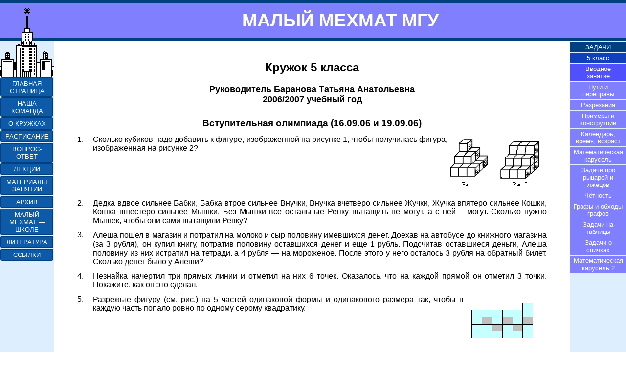

--- FILE ---
content_type: text/html; charset=windows-1251
request_url: http://mmmf.msu.ru/archive/20062007/z5/1.html
body_size: 3967
content:
<!DOCTYPE HTML PUBLIC "-//W3C//DTD HTML 4.01 Transitional//EN" "http://www.w3.org/TR/html4/loose.dtd">
<HTML lang="ru">
<HEAD>
<META http-equiv="Content-Type" content="text/html; charset=windows-1251" >
<META http-equiv="Content-Style-Type" content="text/css" >
<META http-equiv="Content-Script-Type" content="text/javascript" >

<TITLE>Вводное занятие | 5 класс | Кружки | Малый мехмат МГУ</TITLE>

<META http-equiv="Default-Style" content="MMMF style" >
<LINK rel="stylesheet" type="text/css" href="/mmmf.css" title="MMMF style" >
<LINK rel="SHORTCUT ICON" href="/favicon.ico" >
<LINK rel="Search" href="/search/" >
<LINK rel="Home" href="/" >
<link rel="stylesheet" href="/css/menu.css">
<link rel="stylesheet" href="/css/supportive_menu.css">
<link rel="stylesheet" href="/css/body.css">
<!--Google Analytics-->
<script type="text/javascript">

  var _gaq = _gaq || [];
  _gaq.push(['_setAccount', 'UA-18658203-1']);
  _gaq.push(['_trackPageview']);

  (function() {
    var ga = document.createElement('script'); ga.type = 'text/javascript'; ga.async = true;
    ga.src = ('https:' == document.location.protocol ? 'https://ssl' : 'http://www') + '.google-analytics.com/ga.js';
    var s = document.getElementsByTagName('script')[0]; s.parentNode.insertBefore(ga, s);
  })();

</script>

</HEAD>
<BODY><!-- BODY -->
<SCRIPT type="text/javascript" language="JavaScript" src="/tools.js"></SCRIPT>
<SCRIPT type="text/javascript" language="JavaScript" src="/mmmf.js"></SCRIPT>
<SCRIPT type="text/javascript" language="JavaScript" src="/tooltip.js"></SCRIPT>

<TABLE class="main" id="main" border="0" width="100%" cellspacing="0" cellpadding="0">
<!-- верхняя полоска -->
<TR class="border">
<TD colspan="3">
  <IMG src="/images/spacer.gif" width="1" height="7" alt=""></TD>
</TR>
<!-- шапка -->
<TR class="hat" align="center">
<TD>
<A href="/" title="На главную"><IMG src="/images/msu_up.gif" width="110" height="70" alt=""></A></TD>
<TD colspan="2" align="center"><H1 style="margin: 0px"><A href="/" title="На главную">МАЛЫЙ МЕХМАТ МГУ</A></H1></TD></TR>
<!-- нижняя полоска -->
<TR class="border">
<TD align="center">
<A href="/" title="На главную">  <IMG src="/images/msu_mid.gif" width="110" height="7" alt="" /></A></TD>
<TD colspan="2">  <IMG src="/images/spacer.gif" width="1" height="7" alt="" /></TD>
</TR>
<TR id="content" valign="top">
<TD id="main_menu" class="main-menu" align="center">
<A href="/" title="На главную"><IMG src="/images/msu_dn.gif" width="110" height="73" alt="" /></A>
<!-- главное меню - начало -->
<UL class="main-menu">
<LI><A href="/" >ГЛАВНАЯ СТРАНИЦА</A></LI>
<LI><A href="/about/" >НАША КОМАНДА</A></LI>
<LI><A href="/info/" >О КРУЖКАХ</A></LI>
<LI><A href="/schedule/" >РАСПИСАНИЕ</A></LI>
<LI><A href="/FAQ/" >ВОПРОС-ОТВЕТ</A></LI>
<LI><A href="/lect/lect.html" >ЛЕКЦИИ</A></LI>
<LI><A href="javascript:void(0)">МАТЕРИАЛЫ ЗАНЯТИЙ</A>
<UL class="sub-menu hide" id="/circles/">
<LI><A href="/circles/z4/"  title="Руководители Я. А. Верёвкин и А. В. Мелешкина">4 класс</A></LI>
<LI><A href="/circles/z5/"  title="Руководители А. А. Оноприенко и С. А. Корнеев">5 класс</A></LI>
<LI><A href="/circles/z6/"  title="Руководитель Ю. Х. Алиев">6 класс</A></LI>
<LI><A href="/circles/z7/"  title="Руководители Е. А. Асташов и А. С. Орлова">7 класс</A></LI>
<LI><A href="/circles/z8/"  title="Руководители М. К. Гулецкая и Б. А. Порошин">8 класс</A></LI>
<LI><A href="/circles/z9-11/"  title="Авторские кружки">9-11 классы</A></LI>
</UL>
</LI>
<LI><A href="/archive/" >АРХИВ</A></LI>
<LI><A href="/for_schools/" >МАЛЫЙ МЕХМАТ &mdash; ШКОЛЕ</A></LI>
<LI><A href="/books/" >ЛИТЕРАТУРА</A></LI>
<LI><A href="/links/" >ССЫЛКИ</A></LI>
</TD><!-- главное меню - конец -->

<TD id="body" class="body" width="100%"><!-- заголовок -->
<H2>Кружок 5 класса</H2>
<DIV class="leader">Руководитель Баранова Татьяна Анатольевна<BR>2006/2007 учебный год</DIV>
<H3><H3><center><B>Вступительная олимпиада (16.09.06  и  19.09.06)</B></center><p></H3></H3>

<P>
<DL>
<DT><A name="prob1">1.</A></DT><DD>
<IMG src="list1/zu_1.PNG" align="right"
	height="118" width="203" alt="кубики">
Сколько кубиков надо добавить к фигуре, изображенной на рисунке 1, чтобы получилась фигура, изображенная на рисунке 2?
<BR clear="all">
<P>
</DD>
<DT><A name="prob2">2.</A></DT><DD>
 Дедка вдвое сильнее Бабки, Бабка втрое сильнее Внучки, Внучка вчетверо сильнее Жучки, Жучка впятеро сильнее Кошки, Кошка вшестеро сильнее Мышки. Без Мышки все остальные Репку вытащить не могут, а с ней – могут. Сколько нужно Мышек, чтобы они сами вытащили Репку?
<P>
</DD>
<DT><A name="prob3">3.</A></DT><DD>
Алеша пошел в магазин и потратил на молоко и сыр половину имевшихся денег. Доехав на автобусе до книжного магазина (за 3 рубля), он купил книгу, потратив половину оставшихся денег и еще 1 рубль. Подсчитав оставшиеся деньги, Алеша половину из них истратил на тетради, а  4 рубля —  на мороженое. После этого у него осталось 3 рубля на обратный билет. Сколько денег было у Алеши?
 <P>
</DD>
<DT><A name="prob4">4.</A></DT><DD>
Незнайка начертил три прямых линии и отметил на них 6 точек. Оказалось, что на каждой прямой он отметил 3 точки. Покажите, как он это сделал.
 <P>
</DD>
<DT><A name="prob5">5.</A></DT><DD>
<IMG src="list1/zu_5.PNG" align="right"
	height="102" width="170" alt="рис. к задаче 5">
Разрежьте фигуру (см. рис.) на 5 частей одинаковой формы и одинакового размера так, чтобы в каждую часть попало ровно по одному серому квадратику.
<BR clear="all">
<P>
</DD>
<DT><A name="prob6">6.</A></DT><DD>
На крыше в ряд сидят 6 котов<BR>
Между <B>Пушком</B> и <B>Мурзиком</B> сидит <B>Кузя</B> и еще один кот.<BR>
Между <B>Рыжиком</B> и <B>Кузей</B> сидит <B>Барсик</B> и еще один кот.<BR>
Между <B>Барсиком</B> и <B>Васькой</B> сидит <B>Пушок</B> и еще один кот.<BR>
Как сидят коты, если <B>Васька</B> не крайний?
<P>
</DD>
<DT><A name="prob7">7.</A></DT><DD>
«У Вовы больше тысячи книг!», — заявила Маша. «Нет, книг у него меньше тысячи», — возразила Даша. «Я думаю, что у Вовы ровно тысяча книг», — предположила Глаша. «Ну уж хоть одна-то книга у него наверняка есть» — сказала Наташа. Сколько книг у Вовы, если среди этих четырёх высказываний только одно истинное?
<P>
</DD>
<DT><A name="prob8">8.</A></DT><DD>
Позавчера школьники собрали макулатуры на 3 кг больше, чем вчера, а вчера на 40 кг меньше, чем позавчера и сегодня вместе. Сколько килограммов макулатуры собрали школьники сегодня?
<H3><center><B>Дополнительные задачи</B></center></H3>
<P>
</DD>
<DT><A name="prob9">9.</A></DT><DD>
 Незнайка хвастался умением умножать в уме. Чтобы его проверить, Знайка предложил написать какое-нибудь число, перемножить его цифры и сказать результат. «2310», – немедленно выпалил Назнайка, лишь успев записать число. «Не может быть», – ответил, подумав, Знайка. Как он обнаружил ошибку, не зная исходного числа?
<P>
</DD>
<DT><A name="prob10">10.</A></DT><DD>
Какое число нужно поставить вместо * в последовательности 7; 17; 37; 77; * ; 317;…?
<P>
<H3><center><B>Домашнее задание</B></center></H3>
<P>
</DD>
<DT><A name="prob11">1.</A></DT><DD>
В трех ящиках находятся крупа, вермишель и сахар. На первом ящике написано «крупа», на втором – «вермишель», на третьем – «крупа или сахар». Что в каком ящике находится, если содержимое каждого из ящиков не соответствует надписи на нем?
<P>
</DD>
<DT><A name="prob12">2.</A></DT><DD>
Пять рыбаков съели пять судаков за пять дней. За сколько дней десять рыбаков съедят десять судаков?
<P>
</DD>
<DT><A name="prob13">3.</A></DT><DD>
Сколько всего прабабушек и прадедушек было у всех ваших прабабушек и прадедушек?
<P>
</DD>
<DT><A name="prob14">4.</A></DT><DD>
На острове Буяне четыре королевства, причем каждое граничит с тремя остальными. Нарисуйте карту острова так, как вы ее себе представляете.
<P>
</DD>
<DT><A name="prob15">5.</A></DT><DD>
<IMG src="list1/d_5.PNG" align="right"
	height="120" width="115" alt="торт с розочками">
Квадратный торт с четырьмя розочками надо разрезать на 4 равных куска так, чтобы на каждом было по розочке. Нарисуйте, как это сделать.
<BR clear="all">
<P>
</DD>
<DT><A name="prob16">6.</A></DT><DD>
Найдите частное, если оно в три раза меньше делимого и в восемь раз больше делителя.
</DD></DL>
</TD>
<TD class="dobavka-menu" id="dobavka-menu"><IMG src="/images/spacer.gif" width="110" height="1" alt=""><BR><UL class="add-menu">
<LI class="label1">ЗАДАЧИ</LI>
<LI class="label2">5 класс</LI>
<LI><A id="current" class="current">Вводное занятие</A></LI>
<LI><A href="2.html">Пути и переправы</A></LI>
<LI><A href="3.html">Разрезания</A></LI>
<LI><A href="4.html">Примеры и конструкции</A></LI>
<LI><A href="5.html">Календарь, время, возраст</A></LI>
<LI><A href="6.html">Математическая карусель</A></LI>
<LI><A href="7.html">Задачи про рыцарей и лжецов</A></LI>
<LI><A href="8.html">Чётность</A></LI>
<LI><A href="9.html">Графы и обходы графов</A></LI>
<LI><A href="11.html">Задачи на таблицы</A></LI>
<LI><A href="12.html">Задачи о спичках</A></LI>
<LI><A href="13.html">Математическая карусель 2</A></LI>
</UL>
</TD>
</TR>


</TABLE>
</BODY>
</HTML>


--- FILE ---
content_type: text/css
request_url: http://mmmf.msu.ru/css/supportive_menu.css
body_size: 2169
content:
/* Р”РѕРїРѕР»РЅРёС‚РµР»СЊРЅРѕРµ РјРµРЅСЋ/С‚РµРєСЃС‚ */
TD.dobavka-menu {
	font-size : small;
	background: #DDEEFF;
	/* background: #148aff; */
	/* background-color: #a6e0ff80; */
	/* background: black; */
	color: white;
	vertical-align: top;
	text-align: center;
	border-left: 1px solid darkblue;
}

TD.dobavka-menu A {
	text-decoration: none;
	color: white;
}

TD.dobavka-menu UL {
	margin: 0px;
	padding: 0px;
	list-style: none;
	text-align: center;
}

TD.dobavka-menu UL LI {
	margin: 1px 0px 0px;
	padding: 0px;
	display: block;
	background: white;
}

TD.dobavka-menu UL LI.label1 {
	background: #004080;
	padding: 3px 0.5em;
}

TD.dobavka-menu UL LI.label2 {
	background: #1040BB;
	padding: 3px 0.5em;
}

TD.dobavka-menu UL LI A {
	display: block;
	padding: 3px 0.5em;
	background: #8080FF
}

TD.dobavka-menu UL LI A:hover {
	background: #6565DD;
}

TD.dobavka-menu UL LI A.current {
	background: #5050FF;
}

TD.dobavka-menu UL LI UL {
	border-style: none;
}

TD.dobavka-menu UL LI UL LI {
	margin: 0px;
	padding: 0px;
	border-top-width: 1px;
	border-top-style: solid;
	border-top-color: white;
	border-bottom-style: none;
	border-left-style: none;
	border-right-style: none;
}


TD.dobavka-menu UL LI UL LI A {
	background: #8080FF;
}

TD.dobavka-menu UL LI UL LI A:hover {
	background: #6565DD;
}

TD.dobavka-menu UL LI UL LI A.current {
	background: #5050FF;
}

/* Fix IE bug. Hide from IE Mac \*/
* TD.dobavka-menu UL LI { float: center; }
* TD.dobavka-menu UL LI A { height: 1%; }
* TD.dobavka-menu UL LI A.current { height: 1%; }
/* End */

/* РџСЂР°РІРѕРµ РјРµРЅСЋ */
TD.dobavka-text {
	font-size : small;
	color: black;
	vertical-align: top;
	background: #DDEEFF;
  /* box-shadow: -2px 0 10px rgba(0,0,0,0.4); */
	/* background: #a5d1fd; */
	/* background: #DDEEFF; */
	border-left: 1px solid darkblue;
}

TD.dobavka-text P {
	margin: 5px 0.5em;
}

TD.dobavka-text P A:hover, TD.dobavka-text P A:active {
	text-decoration: underline;
	color: blue;
}

TD.dobavka-text A:link, TD.dobavka-text A:visited {
	text-decoration: none;
	color: blue;
}

--- FILE ---
content_type: text/css
request_url: http://mmmf.msu.ru/css/body.css
body_size: 231
content:
/* BODY */

div.body {
  margin: 2em;
}
BODY {
	font-family: Verdana, Arial, Helvetica, sans-serif;
	margin: 0px;
	padding: 0px;
}
BODY.js .hide {
	display: none
}
BODY.print {
	background: white;
	padding: 4em;
}


--- FILE ---
content_type: text/javascript
request_url: http://mmmf.msu.ru/tools.js
body_size: 1630
content:
function safeSetPos( elem, x, y ) {
	if ( elem.style ) {
		elem.style.left = x + "px"
		elem.style.top = y + "px"
	} else {
		elem.left = x + "px"
		elem.top = y + "px"
	}
}
function safeAttachEvent( elem, func, event, onevent ) {
	if ( elem.addEventListener ) {
		elem.addEventListener( event, func, false )
	} else if ( elem.attachEvent ) {
		elem.attachEvent( onevent != null ? onevent : "on" + event, func)
	} else {
		elem[ onevent != null ? onevent : "on" + event ] = func
	}
}
function safeDetachEvent( elem, func, event, onevent ) {
	if ( elem.removeEventListener ) {
		elem.removeEventListener( event, func, false )
	} else if ( elem.detachEvent ) {
		elem.detachEvent( onevent != null ? onevent : "on" + event, func)
	} else {
		elem[ onevent != null ? onevent : "on" + event ] = null
	}
}
function safeGetAllElements( parent ) {
	if ( parent == null ) {
		parent = document
	}
	if ( parent.all ) {
		return parent.all
	} else if ( parent.getElementsByTagName ) {
		return parent.getElementsByTagName( "*" )
	} else if ( parent.layers ) {
		return parent.layers
	} else {
		return null
	}
}
function safeGetElementById( id) {
	if ( document.getElementById ) {
		return document.getElementById( id )
	} else if ( document.all ) {
		return document.all( id )
	} else if ( document.layers ) {
		return document.layers[ id ]
	} else {
		return null
	}
}
function safeGetElementsByTagName( tag, parent ) {
	if ( parent == null ) {
		parent = document
	}
	if ( parent.all ) {
		return parent.all.tags( tag )
	} else if ( parent.getElementsByTagName ) {
		return parent.getElementsByTagName( tag )
	} else {
		return null
	}
}


--- FILE ---
content_type: text/javascript;charset=windows-1251
request_url: http://mmmf.msu.ru/mmmf.js
body_size: 1783
content:
document.body.className += ' js'

function toggle( e ) {
    var el = window.event ? window.event.srcElement : e.currentTarget
    var collapse_item = el.nextSibling
    while ( collapse_item.nodeType != 1 ) {
        collapse_item = collapse_item.nextSibling
    }
    var curr_shown = ( collapse_item.style.display == "block" )
    collapse_item.style.display = ( curr_shown ) ? "none" : "block"
    return false
}

function book_toggle( e ) {
    var el = window.event ? window.event.srcElement : e.currentTarget
    var collapse_item = el.nextSibling
    while ( collapse_item.nodeType != 1 ) {
        collapse_item = collapse_item.nextSibling
    }
    var curr_shown = ( collapse_item.style.display == "block" )
    collapse_item.style.display = ( curr_shown ) ? "none" : "block"
}

function show_answer( e ) {
    var el = window.event ? window.event.srcElement : e.currentTarget
    var name = el.name.replace( "_show", "" )
    var ans = document.getElementById( name )
    if ( ans ) {
    	if ( ans.style.display == "block" ) {
	        ans.style.display = "none"
        } else {
	        ans.style.display = "block"
        }
        //el.style.display = "none"
    }
}

function hide_answer( e ) {
    var el = window.event ? window.event.srcElement : e.currentTarget
    var name = el.name.replace( "_hide", "" )
    var ans = document.getElementById( name )
    if ( ans ) {
        ans.style.display = "none"
        //name = el.name.replace( "_hide", "_show" )
        //ans = document.getElementById( name )
        //if ( ans ) {
        //    ans.style.display = "inline"
        //}
    }
}

function preloadImg( file ) {
    var image = new Image();
    image.src = file;
}

function enlarge( w, h, file ) {
    preloadImg( file )
    var bigfoto = window.open( "about:blank", "", "toolbar=no, scrollbars=no, width=" + w + ", height=" + h + ", top=0, left=0" );
    bigfoto.document.open( "text/html" );
    bigfoto.document.write( "<HTML><HEAD><TITLE>Малый мехмат МГУ</TITLE>" );
    bigfoto.document.write( "<STYLE TYPE='text/css'><!--" );
    bigfoto.document.write( "BODY {margin-left: 0; border-left:0; padding-left:0;}" );
    bigfoto.document.write( "BODY {margin-right: 0; border-right:0; padding-right:0;}" );
    bigfoto.document.write( "BODY {margin-top: 0; border-top:0; padding-top:0;}" );
    bigfoto.document.write( "--></STYLE>" );
    bigfoto.document.write( "</HEAD><BODY>" );
    bigfoto.document.write( "<IMG id=\"image\" src=\"" + file + "\" alt=\"\">" );
    bigfoto.document.write( "</BODY></HTML>" );
    bigfoto.document.close( );
    return false;
}

function init( ) {
    tooltip_init()
    if ( document.getElementsByTagName ) {
        var sect = document.getElementsByTagName( "H1" )
        var hot_item = null
        if ( sect.length > 0 ) {
            hot_item = sect.item( 0 )
            if ( hot_item.offsetHeight && hot_item.offsetHeight > 70 ) {
                hot_item.style.fontSize = 'x-large'
                if ( hot_item.offsetHeight > 70 ) {
                    hot_item.style.fontSize = 'large'
                }
            }
        }
    }

    if ( document.getElementById ) {
        sect = document.getElementById( "main_menu" )

        var submenu = null
        if ( sect ) {
            var submenus = sect.getElementsByTagName( "UL" )
            for ( var j = 0; submenu = submenus.item( j ); j ++ ) {
                if ( submenu.className.substr( 0, 8 ) == "sub-menu" ) {
                    hot_item = submenu.previousSibling
                    while ( hot_item.nodeType != 1 ) {
                        hot_item = hot_item.previousSibling
                    }
                    hot_item.style.cursor = window.event ? "hand" : "pointer"
                    if ( hot_item.addEventListener ) {
                        hot_item.addEventListener( "click", toggle, false )
                    } else if ( hot_item.attachEvent ) {
                        hot_item.attachEvent( "onclick", toggle )
                    }
                }
            }
        }

        // hide / show answers / annotations
        sect = document.getElementById( "body" )
        if ( sect ) {
            var toggles = sect.getElementsByTagName( "A" )
            for ( var j = 0; toggle = toggles.item( j ); j ++ ) {
                if ( toggle.className == "answer-show" ) {
                    toggle.style.cursor = window.event ? "hand" : "pointer"
                    if ( toggle.addEventListener ) {
                        toggle.addEventListener( "click", show_answer, false )
                    } else if ( toggle.attachEvent ) {
                        toggle.attachEvent( "onclick", show_answer )
                    }
                } else if ( toggle.className == "answer-hide" ) {
                    toggle.style.cursor = window.event ? "hand" : "pointer"
                    if ( toggle.addEventListener ) {
                        toggle.addEventListener( "click", hide_answer, false )
                    } else if ( toggle.attachEvent ) {
                        toggle.attachEvent( "onclick", hide_answer )
                    }
                }
            }
            toggles = sect.getElementsByTagName( "DT" )
            for ( var j = 0; toggle = toggles.item( j ); j ++ ) {
                var parent = toggle.parentElement || toggle.parentNode
                if ( parent.className == "books" ) {
                    toggle.style.cursor = window.event ? "hand" : "pointer"
                    if ( toggle.addEventListener ) {
                        toggle.addEventListener( "click", book_toggle, false )
                    } else if ( toggle.attachEvent ) {
                        toggle.attachEvent( "onclick", book_toggle )
                    }
                }
            }
        }

        // correct body height
        sect = document.getElementById( "content" )
        var main = document.getElementById( "main" )
        if ( sect && sect.tagName == "TR" && main && main.offsetHeight ) {
            var minheight = 0
            var h = 0
            if ( window.innerHeight ) {
                minheight = window.innerHeight
            } else if ( document.documentElement
                     && document.documentElement.clientHeight ) {
                minheight = document.documentElement.clientHeight
            } else if ( document.body.clientHeight ) {
                minheight = document.body.clientHeight
            }
            minheight -= 14 // padding
            if ( main.offsetHeight < minheight ) {
                var down = sect.offsetHeight
                h = sect.offsetHeight + minheight - main.offsetHeight
                sect.style.height = h + "px"
                // Fix MSIE bug - negative corrections
                h -= 10
                while ( main.offsetHeight > minheight && h > down ) {
                    sect.style.height = h + "px"
                    h -= 10
                }
            }
        }
    }
    
    preloadImg( "http://counter.yadro.ru/hit?r"
        + escape(document.referrer)
        + ((typeof(screen)=='undefined') ? '' : ';s'+screen.width+'*'+screen.height+'*'
          + ( screen.colorDepth?screen.colorDepth:screen.pixelDepth))
        + ';u'+escape(document.URL)+';'+Math.random()
    )
    preloadImg( "http://counter.rambler.ru/top100.cnt?442193" )
}

var root = window.addEventListener || window.attachEvent ? window : document.addEventListener ? document : null
if (root) {
    if (root.addEventListener) root.addEventListener("load", init, false)
    else if (root.attachEvent) root.attachEvent("onload", init)
}

